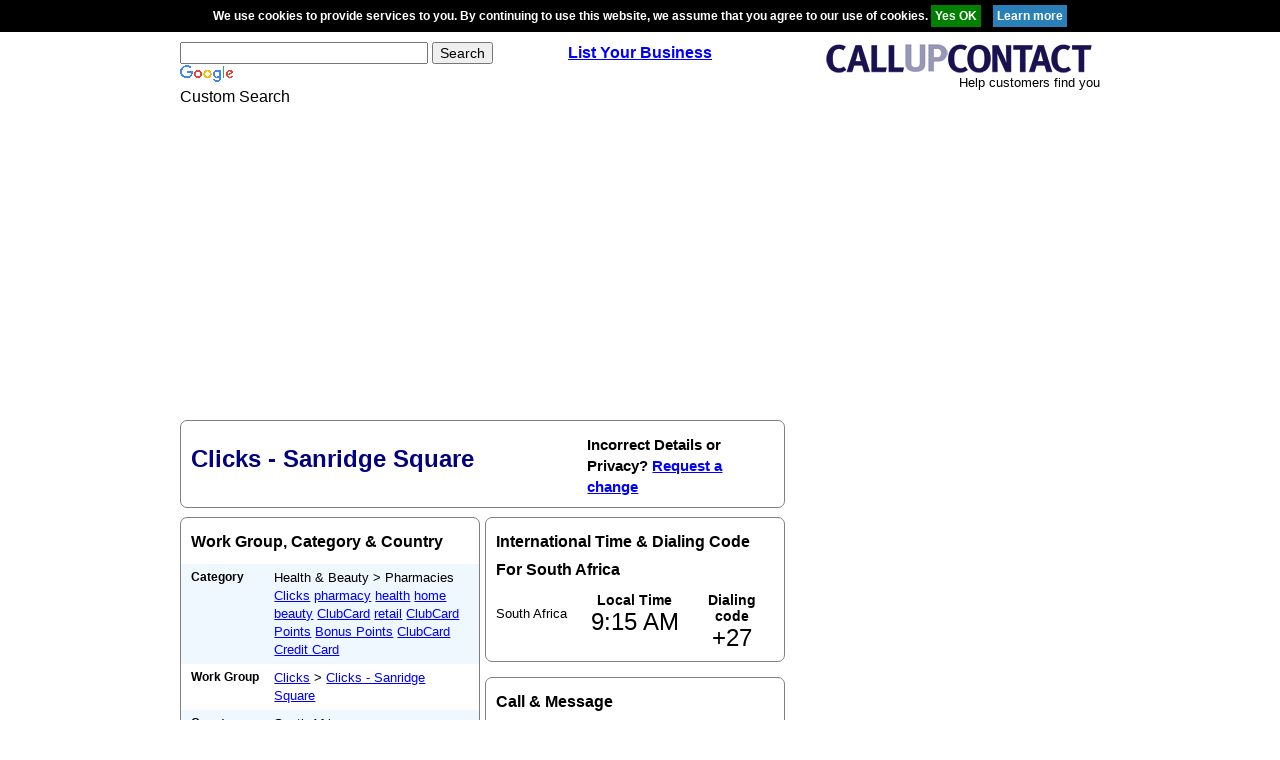

--- FILE ---
content_type: text/html; charset=UTF-8
request_url: https://www.callupcontact.com/b/Pharmacies/Clicks_Sanridge_Square/2971
body_size: 4378
content:
<!doctype html>
<html>
  <head>
      <!-- Google tag (gtag.js) -->
<script async src="https://www.googletagmanager.com/gtag/js?id=G-JERG5KLRYM" type="6243ba1970877d2bed5008e3-text/javascript"></script>
<script type="6243ba1970877d2bed5008e3-text/javascript">
  window.dataLayer = window.dataLayer || [];
  function gtag(){dataLayer.push(arguments);}
  gtag('js', new Date());

  gtag('config', 'G-JERG5KLRYM');
</script>
    <title>Clicks - Sanridge Square in Johannesburg - Gauteng - Contact Us, Phone Number, Address and Map</title>
    <meta name="description" content="Clicks - Your Pharmacy, Health, Home and Beauty retailer">
    <meta http-equiv="content-type" content="text/html; charset=UTF-8">
    <meta name="viewport" content="width=device-width, initial-scale=1.0">
	  <meta name="keywords" content="Pharmacies,Clicks,Sanridge,Square,South Africa,Gauteng,Johannesburg,Shop 25 Sanridge Square Shopping Centre, New Lever Road,Midrand, ratings, business profiles, products and services, directions, maps, business listing, telephone, fax, postal address, postal code" />
    <link rel="stylesheet" href="../../../b/css/normalize.min.css">
    <link rel="stylesheet" href="../../../b/css/main.css">
	<link rel="shortcut icon" href="../../../favicon.ico" />
  <meta name="robots" content="index,follow">



    
    <script async src="https://pagead2.googlesyndication.com/pagead/js/adsbygoogle.js?client=ca-pub-3816855804979465" crossorigin="anonymous" type="6243ba1970877d2bed5008e3-text/javascript"></script>

  </head>
  <body>    
<div id="cookie" style="padding:4px 0; background-color:black; border-top:1px solid black; border-bottom:1px solid black; width:100%; font-size:12px; color:white; font-weight:bold; z-index:100; position: relative; text-align:center;">We use cookies to provide services to you. By continuing to use this website, we assume that you agree to our use of cookies. 
  <input style="background:green; color:white;cursor: pointer;border: 0; padding:4px;" type="button" value="Yes OK" onclick="if (!window.__cfRLUnblockHandlers) return false; s('Agreed');" data-cf-modified-6243ba1970877d2bed5008e3-="" />&nbsp;&nbsp;&nbsp;&nbsp;<a href="https://www.callupcontact.com/documents/cookie.php" rel="nofollow" target="_blank"><input type="button" style="background:#2980b9; color:white;cursor: pointer;border: 0;padding:4px;" value="Learn more" /></a></div>
<script type="6243ba1970877d2bed5008e3-text/javascript">
function s(c){
var ajaxRequest;  
try{
ajaxRequest = new XMLHttpRequest();
} catch (e){
try{
ajaxRequest = new ActiveXObject("Msxml2.XMLHTTP");
} catch (e) {
try{
ajaxRequest = new ActiveXObject("Microsoft.XMLHTTP");
} catch (e){
return false;
}
}
}

var params="d=1";
if(c=="Agreed"){
var params = "c=Agreed";

}

ajaxRequest.open("POST", "https://www.callupcontact.com/active/routines/cookieheader_back.php", true);
ajaxRequest.setRequestHeader('Content-Type', 'application/x-www-form-urlencoded');

	ajaxRequest.onreadystatechange = function(){
		if(ajaxRequest.readyState == 4){if(ajaxRequest.responseText=="Agreed"){
			var elem = document.getElementById("cookie");
			elem.parentNode.removeChild(elem);
			}}
		
	}
ajaxRequest.send(params);
}
</script>

    <!-- <script type="text/javascript" src="http://www.by25.co.za/advert/cycle.js"></script> -->
              
        <div class="container">
<header class="header" role="banner">

        <div class="header-search">
          <div class="header-search-form">
            <form id="cse-search-box" action="https://www.callupcontact.com/search/find.php">
              <div>
                <input type="hidden" value="partner-pub-3816855804979465:6081392634" name="cx">
                <input type="hidden" value="FORID:10" name="cof">
                <input type="hidden" value="UTF-8" name="ie">
                <input type="text" size="30" name="q">
                <input type="submit" value="Search" name="sa">
              </div>
            </form>
          </div>
          <div class="header-search-image">
            <img alt="Google" src="https://www.google.com/images/poweredby_transparent/poweredby_FFFFFF.gif">
          </div>
          <div class="header-search-text">Custom Search</div>
        </div>
        <!-- header-search -->

        <div class="header-register">
          <a href="https://www.callupcontact.com/active/register/register.php"><strong>List Your Business</strong></a>
        </div>
        <!-- header-register -->

        <div class="header-logo">
          <a href="https://www.callupcontact.com/" class="header-logo-image">
            <img alt="CallUpContact - Business profiles" src="https://www.callupcontact.com/smallcallupcontact2.png">
          </a>
          <div class="header-logo-text">Help customers find you</div>
        </div>
        <!-- header-logo -->

      </header>
      <!-- header -->

<!-- <script async src="https://pagead2.googlesyndication.com/pagead/js/adsbygoogle.js?client=ca-pub-3816855804979465"
     crossorigin="anonymous"></script> -->
<!-- responsive vertical -->
<ins class="adsbygoogle"
     style="display:block"
     data-ad-client="ca-pub-3816855804979465"
     data-ad-slot="8517883430"
     data-ad-format="auto"
     data-full-width-responsive="true"></ins>
<script type="6243ba1970877d2bed5008e3-text/javascript">
     (adsbygoogle = window.adsbygoogle || []).push({});
</script>
<br />
<!-- above header of content -->
 					
                    
<main class="main" role="main">

<div class="content">

          <div class="widget">
            <header class="widget-header">
              <h1 class="page-title">Clicks - Sanridge Square</h1>
                            <div class="ownership">Incorrect Details or Privacy? <a rel="nofollow" href="https://changeservice.callupcontact.com/app/openrequest?cid=2971">Request a change</a></div>
                          </header>
          </div>
          <!-- widget -->
<!-- <div class="widget">
            <header class="widget-header">
              <h2 class="widget-title">
                Share
                <a rel="nofollow" href="http://www.facebook.com/sharer.php?u=https://www.callupcontact.com/b/Pharmacies/Clicks_Sanridge_Square/2971" class="social">
                  <img src="https://www.callupcontact.com/images/fb2.gif" width="28" height="28" alt="Facebook">
                </a>
                <a rel="nofollow" href="http://www.twitter.com/intent/tweet?text=index.php&amp;url=https://www.callupcontact.com/b/Pharmacies/Clicks_Sanridge_Square/2971" class="social">
                  <img src="https://www.callupcontact.com/images/twitter2.gif" width="28" height="28" alt="Twitter">
                </a>
                <a rel="nofollow" href="https://plus.google.com/share?url=https://www.callupcontact.com/b/Pharmacies/Clicks_Sanridge_Square/2971" class="social">
                  <img src="https://www.callupcontact.com/images/googleplusone1.png" width="44" height="28" alt="Google+">
                </a>
              </h2>
            </header>
          </div> -->
          <!-- widget -->
          
          
          <div class="row">
            <div class="column pull-left">

              <div class="widget">
                <header class="widget-header">
                  <h2 class="widget-title">Work Group, Category &amp; Country</h2>
                </header>
                <div class="widget-body">
                  <ul class="info">
                    <li class="info-item odd">
                      <div class="info-item-title">
                        <h3>Category</h3>
                      </div>
                      <div class="info-item-content">
                         Health &amp; Beauty  > Pharmacies <br />                      <a href="https://www.callupcontact.com/search/find.php?partner-pub-3816855804979465%3A6081392634&amp;cof=FORID%3A10&amp;ie=UTF-8&amp;q=&amp;sa=Search" rel="nofollow"></a> <a href="https://www.callupcontact.com/search/find.php?partner-pub-3816855804979465%3A6081392634&amp;cof=FORID%3A10&amp;ie=UTF-8&amp;q=Clicks&amp;sa=Search" rel="nofollow">Clicks</a> <a href="https://www.callupcontact.com/search/find.php?partner-pub-3816855804979465%3A6081392634&amp;cof=FORID%3A10&amp;ie=UTF-8&amp;q= pharmacy&amp;sa=Search" rel="nofollow"> pharmacy</a> <a href="https://www.callupcontact.com/search/find.php?partner-pub-3816855804979465%3A6081392634&amp;cof=FORID%3A10&amp;ie=UTF-8&amp;q= health&amp;sa=Search" rel="nofollow"> health</a> <a href="https://www.callupcontact.com/search/find.php?partner-pub-3816855804979465%3A6081392634&amp;cof=FORID%3A10&amp;ie=UTF-8&amp;q= home&amp;sa=Search" rel="nofollow"> home</a> <a href="https://www.callupcontact.com/search/find.php?partner-pub-3816855804979465%3A6081392634&amp;cof=FORID%3A10&amp;ie=UTF-8&amp;q= beauty&amp;sa=Search" rel="nofollow"> beauty</a> <a href="https://www.callupcontact.com/search/find.php?partner-pub-3816855804979465%3A6081392634&amp;cof=FORID%3A10&amp;ie=UTF-8&amp;q= ClubCard&amp;sa=Search" rel="nofollow"> ClubCard</a> <a href="https://www.callupcontact.com/search/find.php?partner-pub-3816855804979465%3A6081392634&amp;cof=FORID%3A10&amp;ie=UTF-8&amp;q= retail&amp;sa=Search" rel="nofollow"> retail</a> <a href="https://www.callupcontact.com/search/find.php?partner-pub-3816855804979465%3A6081392634&amp;cof=FORID%3A10&amp;ie=UTF-8&amp;q= ClubCard Points&amp;sa=Search" rel="nofollow"> ClubCard Points</a> <a href="https://www.callupcontact.com/search/find.php?partner-pub-3816855804979465%3A6081392634&amp;cof=FORID%3A10&amp;ie=UTF-8&amp;q= Bonus Points&amp;sa=Search" rel="nofollow"> Bonus Points</a> <a href="https://www.callupcontact.com/search/find.php?partner-pub-3816855804979465%3A6081392634&amp;cof=FORID%3A10&amp;ie=UTF-8&amp;q= ClubCard Credit Card&amp;sa=Search" rel="nofollow"> ClubCard Credit Card</a>                       </div>
                    </li>
                    <li class="info-item even">
                      <div class="info-item-title">
                        <h3>Work Group</h3>
                      </div>
                      <div class="info-item-content">
                        <a href="../../../b/Pharmacies/Clicks/2854" >Clicks</a> &gt; <a href="../../../b/Pharmacies/Clicks_Sanridge_Square/2971" >Clicks - Sanridge Square</a>                       </div>
                    </li>
                    
                                        
                                        <li class="info-item odd">
                      <div class="info-item-title">
                        <h3>Country</h3>
                      </div>
                      <div class="info-item-content">South Africa</div>
                    </li>
                                      </ul>
                </div>
              </div>
              <!-- widget -->
			
                          <div class="widget gutter-top-large">
                <header class="widget-header">
                  <h2 class="widget-title">About Us</h2>
                </header>
                <div class="widget-body">
                  <p>Clicks - Your Pharmacy, Health, Home and Beauty retailer</p>
                </div>
              </div>
              <!-- widget -->
              
            </div>
            <div class="column pull-right">
            
                 
    

              <div class="widget">
                <header class="widget-header">
                  <h2 class="widget-title">International Time &amp; Dialing Code For South Africa</h2>
                </header>
                <div class="widget-body">
                  <div class="time">
                    <div class="time-title">South Africa</div>
                    
                                        
                    <div class="time-local">
                      Local Time<br><span id="ti">9:15 AM</span>
                    </div>
                                          
                    <div class="time-code">
                      Dialing code<br><span>+27</span>
                    </div>
                    
                     
                  </div>
                </div>
              </div>
                            <!-- widget -->
              
              
              <div class="widget gutter-top-large">
                <header class="widget-header">
                  <h2 class="widget-title">Call &amp; Message</h2>
                </header>
                <div class="widget-body">
                  <ul class="info">
												
<li class="info-item even">
<div class="info-item-title">
<h3>Telephone</h3>
</div>
<div class="info-item-content">0113180310</div>
</li>

<li class="info-item odd">
<div class="info-item-title">
<h3>Website</h3>
</div>
<div class="info-item-content"><span><a href="https://www.clicks.co.za" rel="nofollow">www.clicks.co.za</a></span></div>
</li>
</ul>
</div>
</div>


                  

 <!-- widget -->
   
             

              <div class="widget gutter-top-large">
                <header class="widget-header">
                  <h2 class="widget-title">Address <a href="../../../atlas/geomaps.php?cid=2971">MAP</a></h2>
                </header>
                <div class="widget-body">
                  <ul class="info">
                  
                  
                  <li class="info-item even">
                      <div class="info-item-title">
                        <h3>Street Address</h3>
                      </div>
                      <div class="info-item-content">Shop 25 Sanridge Square Shopping Centre<br />Cnr New and Lever Road<br />Midrand<br /></div>
                    </li>
<li class="info-item odd">
                      <div class="info-item-title">
                        <h3>City</h3>
                      </div>
                      <div class="info-item-content"><span>Johannesburg</span></div>
                    </li>
 <li class="info-item even">
                      <div class="info-item-title">
                        <h3>State&nbsp;/&nbsp;Province</h3>
                      </div>
                      <div class="info-item-content"><span>Gauteng</span></div>
                    </li>
                   </ul>
                </div>
              </div>
              <!-- address widget -->
              
                            
                            <!-- widget -->

            </div>
          </div>



<!-- GEO -->



<div class="widget gutter-top-large">
<header class="widget-header">
                  <h2 class="widget-title">Profiles nearby  Clicks - Sanridge Square </h2>
                </header>
<div class="widget-body">

<div style="margin-bottom:8px;"><img src="https://www.callupcontact.com/static/images/map/marker_blackA.png" align="top"  width="15" height="24" alt="O" />&nbsp;<a href="../../../b/Pharmacies/Clicks_Sanridge_Square/2971">Clicks - Sanridge Square</a>&nbsp;0 km</div>
<div style="margin-bottom:8px;"><img src="https://www.callupcontact.com/static/images/map/marker_blackB.png" align="top"  width="15" height="24" alt="O" />&nbsp;<a href="../../../b/Pharmacies/DisChem_Carlswald/3115">Dis-Chem - Carlswald</a>&nbsp;0 km</div>
<div style="margin-bottom:8px;"><img src="https://www.callupcontact.com/static/images/map/marker_blackC.png" align="top"  width="15" height="24" alt="O" />&nbsp;<a href="../../../b/Music_Stores/Musica_Sanridge_Square/3923">Musica - Sanridge Square</a>&nbsp;0 km</div>
<div style="margin-bottom:8px;"><img src="https://www.callupcontact.com/static/images/map/marker_blackD.png" align="top"  width="15" height="24" alt="O" />&nbsp;<a href="../../../b/Supermarkets/Spar_Carlswald/40433">Spar - Carlswald</a>&nbsp;0 km</div>
<div style="margin-bottom:8px;"><img src="https://www.callupcontact.com/static/images/map/marker_blackE.png" align="top"  width="15" height="24" alt="O" />&nbsp;<a href="../../../b/businessprofile/GRAND_CENTRAL_MOTORS/494273">GRAND CENTRAL MOTORS</a>&nbsp;0 km</div>
<div style="margin-bottom:8px;"><img src="https://www.callupcontact.com/static/images/map/marker_blackF.png" align="top"  width="15" height="24" alt="O" />&nbsp;<a href="../../../b/Courier_amp_Postal_Services/Postnet_Midrand/3698">Postnet - Midrand</a>&nbsp;0.02 km</div>
<div style="margin-bottom:8px;"><img src="https://www.callupcontact.com/static/images/map/marker_blackG.png" align="top"  width="15" height="24" alt="O" />&nbsp;<a href="../../../b/Mobile_Phone_Shop/Cell_C_Carlswald_Midrand/693753">Cell C Carlswald (Midrand)</a>&nbsp;0.12 km</div>
<div style="margin-bottom:8px;"><img src="https://www.callupcontact.com/static/images/map/marker_blackH.png" align="top"  width="15" height="24" alt="O" />&nbsp;<a href="../../../b/Banks/Nedbank_CARLSWALD_CENTRE/929">Nedbank - CARLSWALD CENTRE</a>&nbsp;0.16 km</div>
<div style="margin-bottom:8px;"><img src="https://www.callupcontact.com/static/images/map/marker_blackI.png" align="top"  width="15" height="24" alt="O" />&nbsp;<a href="../../../b/business/International_S_O_S_Assistance_Pty_Ltd/131797">International S O S Assistance (Pty) Ltd</a>&nbsp;0.23 km</div>
<div style="margin-bottom:8px;"><img src="https://www.callupcontact.com/static/images/map/marker_blackJ.png" align="top"  width="15" height="24" alt="O" />&nbsp;<a href="../../../b/business/Signs_For_You/131444">Signs For You</a>&nbsp;0.24 km</div>
</div>
</div>

<!-- nearby streets -->
  
<div class="widget gutter-top-large">
<header class="widget-header">
                  <h2 class="widget-title">Streets nearby Clicks - Sanridge Square</h2>
                </header>
<div class="widget-body">

 9th Road Randjespark Gauteng<br /> 6th Road Randjespark Gauteng<br /> Moore Road Halfway House Gauteng<br /> Invicta Avenue Randjespark Gauteng<br /> 5th Road Carlswald Gauteng<br /> 3rd Road Randjespark Gauteng<br /> Sturgess Avenue Halfway House Gauteng<br /> Matuka Randjespark Gauteng<br /> New Road Randjespark Gauteng<br /> Summers Close Halfway House Gauteng<br />	
    </div></div>
	


<!-- end of content -->
</div>	

<!-- /49937374/callupcontact_profile -->
<!--
<div class="sidebar">
<div style='width:300px;'>
<a href="" target="_blank"><img src="../../ad_famoolla/famoolla_advert_v1.png" width="300" alt="Famoolla" onClick="ga('send', 'event', 'Famoolla Ad v1', 'click', 'Famoolla Ad v1')" /></a>
</div>
<br> 
-->

 <!-- <script async src="https://pagead2.googlesyndication.com/pagead/js/adsbygoogle.js?client=ca-pub-3816855804979465"
     crossorigin="anonymous"></script> -->
<!-- responsive vertical -->
<ins class="adsbygoogle"
     style="display:block"
     data-ad-client="ca-pub-3816855804979465"
     data-ad-slot="3310137832"
     data-ad-format="auto"
     data-full-width-responsive="true"></ins>
<script type="6243ba1970877d2bed5008e3-text/javascript">
     (adsbygoogle = window.adsbygoogle || []).push({});
</script>
<br>
<!-- <script async src="https://pagead2.googlesyndication.com/pagead/js/adsbygoogle.js?client=ca-pub-3816855804979465"
     crossorigin="anonymous"></script> -->
<!-- responsive vertical -->
<ins class="adsbygoogle"
     style="display:block"
     data-ad-client="ca-pub-3816855804979465"
     data-ad-slot="3310137832"
     data-ad-format="auto"
     data-full-width-responsive="true"></ins>
<script type="6243ba1970877d2bed5008e3-text/javascript">
     (adsbygoogle = window.adsbygoogle || []).push({});
</script>
<br>
<!-- <script async src="https://pagead2.googlesyndication.com/pagead/js/adsbygoogle.js?client=ca-pub-3816855804979465"
     crossorigin="anonymous"></script> -->
<!-- responsive vertical -->
<ins class="adsbygoogle"
     style="display:block"
     data-ad-client="ca-pub-3816855804979465"
     data-ad-slot="3310137832"
     data-ad-format="auto"
     data-full-width-responsive="true"></ins>
<script type="6243ba1970877d2bed5008e3-text/javascript">
     (adsbygoogle = window.adsbygoogle || []).push({});
</script>
<br>
<!-- <script async src="https://pagead2.googlesyndication.com/pagead/js/adsbygoogle.js?client=ca-pub-3816855804979465"
     crossorigin="anonymous"></script> -->
<!-- responsive vertical -->
<ins class="adsbygoogle"
     style="display:block"
     data-ad-client="ca-pub-3816855804979465"
     data-ad-slot="3310137832"
     data-ad-format="auto"
     data-full-width-responsive="true"></ins>
<script type="6243ba1970877d2bed5008e3-text/javascript">
     (adsbygoogle = window.adsbygoogle || []).push({});
</script>
<br>
<!-- <script async src="https://pagead2.googlesyndication.com/pagead/js/adsbygoogle.js?client=ca-pub-3816855804979465"
     crossorigin="anonymous"></script> -->
<!-- responsive vertical -->
<ins class="adsbygoogle"
     style="display:block"
     data-ad-client="ca-pub-3816855804979465"
     data-ad-slot="3310137832"
     data-ad-format="auto"
     data-full-width-responsive="true"></ins>
<script type="6243ba1970877d2bed5008e3-text/javascript">
     (adsbygoogle = window.adsbygoogle || []).push({});
</script>

        </div>
        <!-- sidebar -->	
        
         </main>
      <!-- main -->				
						
    <!-- custom advertising here -->

    <!-- <script async src="https://pagead2.googlesyndication.com/pagead/js/adsbygoogle.js?client=ca-pub-3816855804979465"
     crossorigin="anonymous"></script> -->
<!-- responsive vertical -->
<ins class="adsbygoogle"
     style="display:block"
     data-ad-client="ca-pub-3816855804979465"
     data-ad-slot="8517883430"
     data-ad-format="auto"
     data-full-width-responsive="true"></ins>
<script type="6243ba1970877d2bed5008e3-text/javascript">
     (adsbygoogle = window.adsbygoogle || []).push({});
</script>
    <br />
    
    <footer class="footer" role="contentinfo">
        <p class="copyright">&copy; Copyright Callupcontact 2015. All Rights Reserved</p>
        <ul class="menu">
          <li><a href="https://www.callupcontact.com">Home</a></li>
          <li><a href="https://www.callupcontact.com/latest2.php">Latest Additions</a></li>
          <li><a rel="nofollow" href="https://www.callupcontact.com/documents/privacy.php">Privacy Statement</a></li>
          <li><a rel="nofollow" href="https://www.callupcontact.com/documents/TC.php">Terms of Use</a></li>
          <li><a rel="nofollow" href="https://www.callupcontact.com/documents/cookie.php">Cookies</a></li>
        </ul>
      </footer>
      
      </div>


 



<script src="/cdn-cgi/scripts/7d0fa10a/cloudflare-static/rocket-loader.min.js" data-cf-settings="6243ba1970877d2bed5008e3-|49" defer></script><script defer src="https://static.cloudflareinsights.com/beacon.min.js/vcd15cbe7772f49c399c6a5babf22c1241717689176015" integrity="sha512-ZpsOmlRQV6y907TI0dKBHq9Md29nnaEIPlkf84rnaERnq6zvWvPUqr2ft8M1aS28oN72PdrCzSjY4U6VaAw1EQ==" data-cf-beacon='{"version":"2024.11.0","token":"ca3597b08863455f868f6d6e74060793","r":1,"server_timing":{"name":{"cfCacheStatus":true,"cfEdge":true,"cfExtPri":true,"cfL4":true,"cfOrigin":true,"cfSpeedBrain":true},"location_startswith":null}}' crossorigin="anonymous"></script>
</body>
</html>


--- FILE ---
content_type: text/html; charset=utf-8
request_url: https://www.google.com/recaptcha/api2/aframe
body_size: 119
content:
<!DOCTYPE HTML><html><head><meta http-equiv="content-type" content="text/html; charset=UTF-8"></head><body><script nonce="GIHtL94ZfkuJhDwmGdzz6w">/** Anti-fraud and anti-abuse applications only. See google.com/recaptcha */ try{var clients={'sodar':'https://pagead2.googlesyndication.com/pagead/sodar?'};window.addEventListener("message",function(a){try{if(a.source===window.parent){var b=JSON.parse(a.data);var c=clients[b['id']];if(c){var d=document.createElement('img');d.src=c+b['params']+'&rc='+(localStorage.getItem("rc::a")?sessionStorage.getItem("rc::b"):"");window.document.body.appendChild(d);sessionStorage.setItem("rc::e",parseInt(sessionStorage.getItem("rc::e")||0)+1);localStorage.setItem("rc::h",'1769584549200');}}}catch(b){}});window.parent.postMessage("_grecaptcha_ready", "*");}catch(b){}</script></body></html>